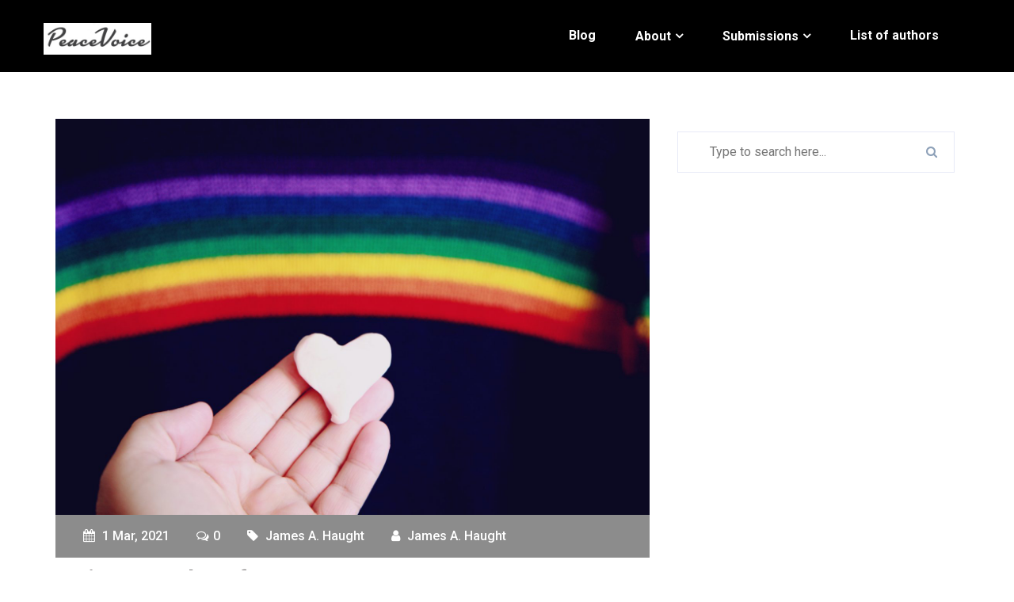

--- FILE ---
content_type: text/html; charset=UTF-8
request_url: http://www.peacevoice.info/2021/03/01/nine-decades-of-progress/
body_size: 18552
content:

<!DOCTYPE html>
<html lang="en-US">

<head>
	<meta charset="UTF-8" />
	<meta http-equiv="X-UA-Compatible" content="IE=edge">
    <meta name="viewport" content="width=device-width, initial-scale=1">
		<!--Shortcut icon-->
			<link rel="shortcut icon" href="http://www.peacevoice.info/wp-content/uploads/2016/02/favicon1.png" />
		<link rel="pingback" href="http://www.peacevoice.info/xmlrpc.php">
	<title>Nine Decades of Progress &#8211; PEACEVOICE</title>
                        <script>
                            /* You can add more configuration options to webfontloader by previously defining the WebFontConfig with your options */
                            if ( typeof WebFontConfig === "undefined" ) {
                                WebFontConfig = new Object();
                            }
                            WebFontConfig['google'] = {families: ['Roboto:100,300,400,500,700,900,100italic,300italic,400italic,500italic,700italic,900italic']};

                            (function() {
                                var wf = document.createElement( 'script' );
                                wf.src = 'https://ajax.googleapis.com/ajax/libs/webfont/1.5.3/webfont.js';
                                wf.type = 'text/javascript';
                                wf.async = 'true';
                                var s = document.getElementsByTagName( 'script' )[0];
                                s.parentNode.insertBefore( wf, s );
                            })();
                        </script>
                        <meta name='robots' content='max-image-preview:large' />
<link rel='dns-prefetch' href='//www.peacevoice.info' />
<link rel="alternate" type="application/rss+xml" title="PEACEVOICE &raquo; Feed" href="http://www.peacevoice.info/feed/" />
<link rel="alternate" type="application/rss+xml" title="PEACEVOICE &raquo; Comments Feed" href="http://www.peacevoice.info/comments/feed/" />
<link rel="alternate" title="oEmbed (JSON)" type="application/json+oembed" href="http://www.peacevoice.info/wp-json/oembed/1.0/embed?url=http%3A%2F%2Fwww.peacevoice.info%2F2021%2F03%2F01%2Fnine-decades-of-progress%2F" />
<link rel="alternate" title="oEmbed (XML)" type="text/xml+oembed" href="http://www.peacevoice.info/wp-json/oembed/1.0/embed?url=http%3A%2F%2Fwww.peacevoice.info%2F2021%2F03%2F01%2Fnine-decades-of-progress%2F&#038;format=xml" />
<style id='wp-img-auto-sizes-contain-inline-css' type='text/css'>
img:is([sizes=auto i],[sizes^="auto," i]){contain-intrinsic-size:3000px 1500px}
/*# sourceURL=wp-img-auto-sizes-contain-inline-css */
</style>
<style id='wp-emoji-styles-inline-css' type='text/css'>

	img.wp-smiley, img.emoji {
		display: inline !important;
		border: none !important;
		box-shadow: none !important;
		height: 1em !important;
		width: 1em !important;
		margin: 0 0.07em !important;
		vertical-align: -0.1em !important;
		background: none !important;
		padding: 0 !important;
	}
/*# sourceURL=wp-emoji-styles-inline-css */
</style>
<style id='wp-block-library-inline-css' type='text/css'>
:root{--wp-block-synced-color:#7a00df;--wp-block-synced-color--rgb:122,0,223;--wp-bound-block-color:var(--wp-block-synced-color);--wp-editor-canvas-background:#ddd;--wp-admin-theme-color:#007cba;--wp-admin-theme-color--rgb:0,124,186;--wp-admin-theme-color-darker-10:#006ba1;--wp-admin-theme-color-darker-10--rgb:0,107,160.5;--wp-admin-theme-color-darker-20:#005a87;--wp-admin-theme-color-darker-20--rgb:0,90,135;--wp-admin-border-width-focus:2px}@media (min-resolution:192dpi){:root{--wp-admin-border-width-focus:1.5px}}.wp-element-button{cursor:pointer}:root .has-very-light-gray-background-color{background-color:#eee}:root .has-very-dark-gray-background-color{background-color:#313131}:root .has-very-light-gray-color{color:#eee}:root .has-very-dark-gray-color{color:#313131}:root .has-vivid-green-cyan-to-vivid-cyan-blue-gradient-background{background:linear-gradient(135deg,#00d084,#0693e3)}:root .has-purple-crush-gradient-background{background:linear-gradient(135deg,#34e2e4,#4721fb 50%,#ab1dfe)}:root .has-hazy-dawn-gradient-background{background:linear-gradient(135deg,#faaca8,#dad0ec)}:root .has-subdued-olive-gradient-background{background:linear-gradient(135deg,#fafae1,#67a671)}:root .has-atomic-cream-gradient-background{background:linear-gradient(135deg,#fdd79a,#004a59)}:root .has-nightshade-gradient-background{background:linear-gradient(135deg,#330968,#31cdcf)}:root .has-midnight-gradient-background{background:linear-gradient(135deg,#020381,#2874fc)}:root{--wp--preset--font-size--normal:16px;--wp--preset--font-size--huge:42px}.has-regular-font-size{font-size:1em}.has-larger-font-size{font-size:2.625em}.has-normal-font-size{font-size:var(--wp--preset--font-size--normal)}.has-huge-font-size{font-size:var(--wp--preset--font-size--huge)}.has-text-align-center{text-align:center}.has-text-align-left{text-align:left}.has-text-align-right{text-align:right}.has-fit-text{white-space:nowrap!important}#end-resizable-editor-section{display:none}.aligncenter{clear:both}.items-justified-left{justify-content:flex-start}.items-justified-center{justify-content:center}.items-justified-right{justify-content:flex-end}.items-justified-space-between{justify-content:space-between}.screen-reader-text{border:0;clip-path:inset(50%);height:1px;margin:-1px;overflow:hidden;padding:0;position:absolute;width:1px;word-wrap:normal!important}.screen-reader-text:focus{background-color:#ddd;clip-path:none;color:#444;display:block;font-size:1em;height:auto;left:5px;line-height:normal;padding:15px 23px 14px;text-decoration:none;top:5px;width:auto;z-index:100000}html :where(.has-border-color){border-style:solid}html :where([style*=border-top-color]){border-top-style:solid}html :where([style*=border-right-color]){border-right-style:solid}html :where([style*=border-bottom-color]){border-bottom-style:solid}html :where([style*=border-left-color]){border-left-style:solid}html :where([style*=border-width]){border-style:solid}html :where([style*=border-top-width]){border-top-style:solid}html :where([style*=border-right-width]){border-right-style:solid}html :where([style*=border-bottom-width]){border-bottom-style:solid}html :where([style*=border-left-width]){border-left-style:solid}html :where(img[class*=wp-image-]){height:auto;max-width:100%}:where(figure){margin:0 0 1em}html :where(.is-position-sticky){--wp-admin--admin-bar--position-offset:var(--wp-admin--admin-bar--height,0px)}@media screen and (max-width:600px){html :where(.is-position-sticky){--wp-admin--admin-bar--position-offset:0px}}

/*# sourceURL=wp-block-library-inline-css */
</style><style id='wp-block-image-inline-css' type='text/css'>
.wp-block-image>a,.wp-block-image>figure>a{display:inline-block}.wp-block-image img{box-sizing:border-box;height:auto;max-width:100%;vertical-align:bottom}@media not (prefers-reduced-motion){.wp-block-image img.hide{visibility:hidden}.wp-block-image img.show{animation:show-content-image .4s}}.wp-block-image[style*=border-radius] img,.wp-block-image[style*=border-radius]>a{border-radius:inherit}.wp-block-image.has-custom-border img{box-sizing:border-box}.wp-block-image.aligncenter{text-align:center}.wp-block-image.alignfull>a,.wp-block-image.alignwide>a{width:100%}.wp-block-image.alignfull img,.wp-block-image.alignwide img{height:auto;width:100%}.wp-block-image .aligncenter,.wp-block-image .alignleft,.wp-block-image .alignright,.wp-block-image.aligncenter,.wp-block-image.alignleft,.wp-block-image.alignright{display:table}.wp-block-image .aligncenter>figcaption,.wp-block-image .alignleft>figcaption,.wp-block-image .alignright>figcaption,.wp-block-image.aligncenter>figcaption,.wp-block-image.alignleft>figcaption,.wp-block-image.alignright>figcaption{caption-side:bottom;display:table-caption}.wp-block-image .alignleft{float:left;margin:.5em 1em .5em 0}.wp-block-image .alignright{float:right;margin:.5em 0 .5em 1em}.wp-block-image .aligncenter{margin-left:auto;margin-right:auto}.wp-block-image :where(figcaption){margin-bottom:1em;margin-top:.5em}.wp-block-image.is-style-circle-mask img{border-radius:9999px}@supports ((-webkit-mask-image:none) or (mask-image:none)) or (-webkit-mask-image:none){.wp-block-image.is-style-circle-mask img{border-radius:0;-webkit-mask-image:url('data:image/svg+xml;utf8,<svg viewBox="0 0 100 100" xmlns="http://www.w3.org/2000/svg"><circle cx="50" cy="50" r="50"/></svg>');mask-image:url('data:image/svg+xml;utf8,<svg viewBox="0 0 100 100" xmlns="http://www.w3.org/2000/svg"><circle cx="50" cy="50" r="50"/></svg>');mask-mode:alpha;-webkit-mask-position:center;mask-position:center;-webkit-mask-repeat:no-repeat;mask-repeat:no-repeat;-webkit-mask-size:contain;mask-size:contain}}:root :where(.wp-block-image.is-style-rounded img,.wp-block-image .is-style-rounded img){border-radius:9999px}.wp-block-image figure{margin:0}.wp-lightbox-container{display:flex;flex-direction:column;position:relative}.wp-lightbox-container img{cursor:zoom-in}.wp-lightbox-container img:hover+button{opacity:1}.wp-lightbox-container button{align-items:center;backdrop-filter:blur(16px) saturate(180%);background-color:#5a5a5a40;border:none;border-radius:4px;cursor:zoom-in;display:flex;height:20px;justify-content:center;opacity:0;padding:0;position:absolute;right:16px;text-align:center;top:16px;width:20px;z-index:100}@media not (prefers-reduced-motion){.wp-lightbox-container button{transition:opacity .2s ease}}.wp-lightbox-container button:focus-visible{outline:3px auto #5a5a5a40;outline:3px auto -webkit-focus-ring-color;outline-offset:3px}.wp-lightbox-container button:hover{cursor:pointer;opacity:1}.wp-lightbox-container button:focus{opacity:1}.wp-lightbox-container button:focus,.wp-lightbox-container button:hover,.wp-lightbox-container button:not(:hover):not(:active):not(.has-background){background-color:#5a5a5a40;border:none}.wp-lightbox-overlay{box-sizing:border-box;cursor:zoom-out;height:100vh;left:0;overflow:hidden;position:fixed;top:0;visibility:hidden;width:100%;z-index:100000}.wp-lightbox-overlay .close-button{align-items:center;cursor:pointer;display:flex;justify-content:center;min-height:40px;min-width:40px;padding:0;position:absolute;right:calc(env(safe-area-inset-right) + 16px);top:calc(env(safe-area-inset-top) + 16px);z-index:5000000}.wp-lightbox-overlay .close-button:focus,.wp-lightbox-overlay .close-button:hover,.wp-lightbox-overlay .close-button:not(:hover):not(:active):not(.has-background){background:none;border:none}.wp-lightbox-overlay .lightbox-image-container{height:var(--wp--lightbox-container-height);left:50%;overflow:hidden;position:absolute;top:50%;transform:translate(-50%,-50%);transform-origin:top left;width:var(--wp--lightbox-container-width);z-index:9999999999}.wp-lightbox-overlay .wp-block-image{align-items:center;box-sizing:border-box;display:flex;height:100%;justify-content:center;margin:0;position:relative;transform-origin:0 0;width:100%;z-index:3000000}.wp-lightbox-overlay .wp-block-image img{height:var(--wp--lightbox-image-height);min-height:var(--wp--lightbox-image-height);min-width:var(--wp--lightbox-image-width);width:var(--wp--lightbox-image-width)}.wp-lightbox-overlay .wp-block-image figcaption{display:none}.wp-lightbox-overlay button{background:none;border:none}.wp-lightbox-overlay .scrim{background-color:#fff;height:100%;opacity:.9;position:absolute;width:100%;z-index:2000000}.wp-lightbox-overlay.active{visibility:visible}@media not (prefers-reduced-motion){.wp-lightbox-overlay.active{animation:turn-on-visibility .25s both}.wp-lightbox-overlay.active img{animation:turn-on-visibility .35s both}.wp-lightbox-overlay.show-closing-animation:not(.active){animation:turn-off-visibility .35s both}.wp-lightbox-overlay.show-closing-animation:not(.active) img{animation:turn-off-visibility .25s both}.wp-lightbox-overlay.zoom.active{animation:none;opacity:1;visibility:visible}.wp-lightbox-overlay.zoom.active .lightbox-image-container{animation:lightbox-zoom-in .4s}.wp-lightbox-overlay.zoom.active .lightbox-image-container img{animation:none}.wp-lightbox-overlay.zoom.active .scrim{animation:turn-on-visibility .4s forwards}.wp-lightbox-overlay.zoom.show-closing-animation:not(.active){animation:none}.wp-lightbox-overlay.zoom.show-closing-animation:not(.active) .lightbox-image-container{animation:lightbox-zoom-out .4s}.wp-lightbox-overlay.zoom.show-closing-animation:not(.active) .lightbox-image-container img{animation:none}.wp-lightbox-overlay.zoom.show-closing-animation:not(.active) .scrim{animation:turn-off-visibility .4s forwards}}@keyframes show-content-image{0%{visibility:hidden}99%{visibility:hidden}to{visibility:visible}}@keyframes turn-on-visibility{0%{opacity:0}to{opacity:1}}@keyframes turn-off-visibility{0%{opacity:1;visibility:visible}99%{opacity:0;visibility:visible}to{opacity:0;visibility:hidden}}@keyframes lightbox-zoom-in{0%{transform:translate(calc((-100vw + var(--wp--lightbox-scrollbar-width))/2 + var(--wp--lightbox-initial-left-position)),calc(-50vh + var(--wp--lightbox-initial-top-position))) scale(var(--wp--lightbox-scale))}to{transform:translate(-50%,-50%) scale(1)}}@keyframes lightbox-zoom-out{0%{transform:translate(-50%,-50%) scale(1);visibility:visible}99%{visibility:visible}to{transform:translate(calc((-100vw + var(--wp--lightbox-scrollbar-width))/2 + var(--wp--lightbox-initial-left-position)),calc(-50vh + var(--wp--lightbox-initial-top-position))) scale(var(--wp--lightbox-scale));visibility:hidden}}
/*# sourceURL=http://www.peacevoice.info/wp-includes/blocks/image/style.min.css */
</style>
<style id='wp-block-paragraph-inline-css' type='text/css'>
.is-small-text{font-size:.875em}.is-regular-text{font-size:1em}.is-large-text{font-size:2.25em}.is-larger-text{font-size:3em}.has-drop-cap:not(:focus):first-letter{float:left;font-size:8.4em;font-style:normal;font-weight:100;line-height:.68;margin:.05em .1em 0 0;text-transform:uppercase}body.rtl .has-drop-cap:not(:focus):first-letter{float:none;margin-left:.1em}p.has-drop-cap.has-background{overflow:hidden}:root :where(p.has-background){padding:1.25em 2.375em}:where(p.has-text-color:not(.has-link-color)) a{color:inherit}p.has-text-align-left[style*="writing-mode:vertical-lr"],p.has-text-align-right[style*="writing-mode:vertical-rl"]{rotate:180deg}
/*# sourceURL=http://www.peacevoice.info/wp-includes/blocks/paragraph/style.min.css */
</style>
<style id='global-styles-inline-css' type='text/css'>
:root{--wp--preset--aspect-ratio--square: 1;--wp--preset--aspect-ratio--4-3: 4/3;--wp--preset--aspect-ratio--3-4: 3/4;--wp--preset--aspect-ratio--3-2: 3/2;--wp--preset--aspect-ratio--2-3: 2/3;--wp--preset--aspect-ratio--16-9: 16/9;--wp--preset--aspect-ratio--9-16: 9/16;--wp--preset--color--black: #000000;--wp--preset--color--cyan-bluish-gray: #abb8c3;--wp--preset--color--white: #ffffff;--wp--preset--color--pale-pink: #f78da7;--wp--preset--color--vivid-red: #cf2e2e;--wp--preset--color--luminous-vivid-orange: #ff6900;--wp--preset--color--luminous-vivid-amber: #fcb900;--wp--preset--color--light-green-cyan: #7bdcb5;--wp--preset--color--vivid-green-cyan: #00d084;--wp--preset--color--pale-cyan-blue: #8ed1fc;--wp--preset--color--vivid-cyan-blue: #0693e3;--wp--preset--color--vivid-purple: #9b51e0;--wp--preset--gradient--vivid-cyan-blue-to-vivid-purple: linear-gradient(135deg,rgb(6,147,227) 0%,rgb(155,81,224) 100%);--wp--preset--gradient--light-green-cyan-to-vivid-green-cyan: linear-gradient(135deg,rgb(122,220,180) 0%,rgb(0,208,130) 100%);--wp--preset--gradient--luminous-vivid-amber-to-luminous-vivid-orange: linear-gradient(135deg,rgb(252,185,0) 0%,rgb(255,105,0) 100%);--wp--preset--gradient--luminous-vivid-orange-to-vivid-red: linear-gradient(135deg,rgb(255,105,0) 0%,rgb(207,46,46) 100%);--wp--preset--gradient--very-light-gray-to-cyan-bluish-gray: linear-gradient(135deg,rgb(238,238,238) 0%,rgb(169,184,195) 100%);--wp--preset--gradient--cool-to-warm-spectrum: linear-gradient(135deg,rgb(74,234,220) 0%,rgb(151,120,209) 20%,rgb(207,42,186) 40%,rgb(238,44,130) 60%,rgb(251,105,98) 80%,rgb(254,248,76) 100%);--wp--preset--gradient--blush-light-purple: linear-gradient(135deg,rgb(255,206,236) 0%,rgb(152,150,240) 100%);--wp--preset--gradient--blush-bordeaux: linear-gradient(135deg,rgb(254,205,165) 0%,rgb(254,45,45) 50%,rgb(107,0,62) 100%);--wp--preset--gradient--luminous-dusk: linear-gradient(135deg,rgb(255,203,112) 0%,rgb(199,81,192) 50%,rgb(65,88,208) 100%);--wp--preset--gradient--pale-ocean: linear-gradient(135deg,rgb(255,245,203) 0%,rgb(182,227,212) 50%,rgb(51,167,181) 100%);--wp--preset--gradient--electric-grass: linear-gradient(135deg,rgb(202,248,128) 0%,rgb(113,206,126) 100%);--wp--preset--gradient--midnight: linear-gradient(135deg,rgb(2,3,129) 0%,rgb(40,116,252) 100%);--wp--preset--font-size--small: 13px;--wp--preset--font-size--medium: 20px;--wp--preset--font-size--large: 36px;--wp--preset--font-size--x-large: 42px;--wp--preset--spacing--20: 0.44rem;--wp--preset--spacing--30: 0.67rem;--wp--preset--spacing--40: 1rem;--wp--preset--spacing--50: 1.5rem;--wp--preset--spacing--60: 2.25rem;--wp--preset--spacing--70: 3.38rem;--wp--preset--spacing--80: 5.06rem;--wp--preset--shadow--natural: 6px 6px 9px rgba(0, 0, 0, 0.2);--wp--preset--shadow--deep: 12px 12px 50px rgba(0, 0, 0, 0.4);--wp--preset--shadow--sharp: 6px 6px 0px rgba(0, 0, 0, 0.2);--wp--preset--shadow--outlined: 6px 6px 0px -3px rgb(255, 255, 255), 6px 6px rgb(0, 0, 0);--wp--preset--shadow--crisp: 6px 6px 0px rgb(0, 0, 0);}:where(.is-layout-flex){gap: 0.5em;}:where(.is-layout-grid){gap: 0.5em;}body .is-layout-flex{display: flex;}.is-layout-flex{flex-wrap: wrap;align-items: center;}.is-layout-flex > :is(*, div){margin: 0;}body .is-layout-grid{display: grid;}.is-layout-grid > :is(*, div){margin: 0;}:where(.wp-block-columns.is-layout-flex){gap: 2em;}:where(.wp-block-columns.is-layout-grid){gap: 2em;}:where(.wp-block-post-template.is-layout-flex){gap: 1.25em;}:where(.wp-block-post-template.is-layout-grid){gap: 1.25em;}.has-black-color{color: var(--wp--preset--color--black) !important;}.has-cyan-bluish-gray-color{color: var(--wp--preset--color--cyan-bluish-gray) !important;}.has-white-color{color: var(--wp--preset--color--white) !important;}.has-pale-pink-color{color: var(--wp--preset--color--pale-pink) !important;}.has-vivid-red-color{color: var(--wp--preset--color--vivid-red) !important;}.has-luminous-vivid-orange-color{color: var(--wp--preset--color--luminous-vivid-orange) !important;}.has-luminous-vivid-amber-color{color: var(--wp--preset--color--luminous-vivid-amber) !important;}.has-light-green-cyan-color{color: var(--wp--preset--color--light-green-cyan) !important;}.has-vivid-green-cyan-color{color: var(--wp--preset--color--vivid-green-cyan) !important;}.has-pale-cyan-blue-color{color: var(--wp--preset--color--pale-cyan-blue) !important;}.has-vivid-cyan-blue-color{color: var(--wp--preset--color--vivid-cyan-blue) !important;}.has-vivid-purple-color{color: var(--wp--preset--color--vivid-purple) !important;}.has-black-background-color{background-color: var(--wp--preset--color--black) !important;}.has-cyan-bluish-gray-background-color{background-color: var(--wp--preset--color--cyan-bluish-gray) !important;}.has-white-background-color{background-color: var(--wp--preset--color--white) !important;}.has-pale-pink-background-color{background-color: var(--wp--preset--color--pale-pink) !important;}.has-vivid-red-background-color{background-color: var(--wp--preset--color--vivid-red) !important;}.has-luminous-vivid-orange-background-color{background-color: var(--wp--preset--color--luminous-vivid-orange) !important;}.has-luminous-vivid-amber-background-color{background-color: var(--wp--preset--color--luminous-vivid-amber) !important;}.has-light-green-cyan-background-color{background-color: var(--wp--preset--color--light-green-cyan) !important;}.has-vivid-green-cyan-background-color{background-color: var(--wp--preset--color--vivid-green-cyan) !important;}.has-pale-cyan-blue-background-color{background-color: var(--wp--preset--color--pale-cyan-blue) !important;}.has-vivid-cyan-blue-background-color{background-color: var(--wp--preset--color--vivid-cyan-blue) !important;}.has-vivid-purple-background-color{background-color: var(--wp--preset--color--vivid-purple) !important;}.has-black-border-color{border-color: var(--wp--preset--color--black) !important;}.has-cyan-bluish-gray-border-color{border-color: var(--wp--preset--color--cyan-bluish-gray) !important;}.has-white-border-color{border-color: var(--wp--preset--color--white) !important;}.has-pale-pink-border-color{border-color: var(--wp--preset--color--pale-pink) !important;}.has-vivid-red-border-color{border-color: var(--wp--preset--color--vivid-red) !important;}.has-luminous-vivid-orange-border-color{border-color: var(--wp--preset--color--luminous-vivid-orange) !important;}.has-luminous-vivid-amber-border-color{border-color: var(--wp--preset--color--luminous-vivid-amber) !important;}.has-light-green-cyan-border-color{border-color: var(--wp--preset--color--light-green-cyan) !important;}.has-vivid-green-cyan-border-color{border-color: var(--wp--preset--color--vivid-green-cyan) !important;}.has-pale-cyan-blue-border-color{border-color: var(--wp--preset--color--pale-cyan-blue) !important;}.has-vivid-cyan-blue-border-color{border-color: var(--wp--preset--color--vivid-cyan-blue) !important;}.has-vivid-purple-border-color{border-color: var(--wp--preset--color--vivid-purple) !important;}.has-vivid-cyan-blue-to-vivid-purple-gradient-background{background: var(--wp--preset--gradient--vivid-cyan-blue-to-vivid-purple) !important;}.has-light-green-cyan-to-vivid-green-cyan-gradient-background{background: var(--wp--preset--gradient--light-green-cyan-to-vivid-green-cyan) !important;}.has-luminous-vivid-amber-to-luminous-vivid-orange-gradient-background{background: var(--wp--preset--gradient--luminous-vivid-amber-to-luminous-vivid-orange) !important;}.has-luminous-vivid-orange-to-vivid-red-gradient-background{background: var(--wp--preset--gradient--luminous-vivid-orange-to-vivid-red) !important;}.has-very-light-gray-to-cyan-bluish-gray-gradient-background{background: var(--wp--preset--gradient--very-light-gray-to-cyan-bluish-gray) !important;}.has-cool-to-warm-spectrum-gradient-background{background: var(--wp--preset--gradient--cool-to-warm-spectrum) !important;}.has-blush-light-purple-gradient-background{background: var(--wp--preset--gradient--blush-light-purple) !important;}.has-blush-bordeaux-gradient-background{background: var(--wp--preset--gradient--blush-bordeaux) !important;}.has-luminous-dusk-gradient-background{background: var(--wp--preset--gradient--luminous-dusk) !important;}.has-pale-ocean-gradient-background{background: var(--wp--preset--gradient--pale-ocean) !important;}.has-electric-grass-gradient-background{background: var(--wp--preset--gradient--electric-grass) !important;}.has-midnight-gradient-background{background: var(--wp--preset--gradient--midnight) !important;}.has-small-font-size{font-size: var(--wp--preset--font-size--small) !important;}.has-medium-font-size{font-size: var(--wp--preset--font-size--medium) !important;}.has-large-font-size{font-size: var(--wp--preset--font-size--large) !important;}.has-x-large-font-size{font-size: var(--wp--preset--font-size--x-large) !important;}
/*# sourceURL=global-styles-inline-css */
</style>

<style id='classic-theme-styles-inline-css' type='text/css'>
/*! This file is auto-generated */
.wp-block-button__link{color:#fff;background-color:#32373c;border-radius:9999px;box-shadow:none;text-decoration:none;padding:calc(.667em + 2px) calc(1.333em + 2px);font-size:1.125em}.wp-block-file__button{background:#32373c;color:#fff;text-decoration:none}
/*# sourceURL=/wp-includes/css/classic-themes.min.css */
</style>
<link rel='stylesheet' id='wpshopmart_theme_bootstrap-css-css' href='http://www.peacevoice.info/wp-content/themes/bizstart-pro/assets/css/bootstrap.min.css?ver=6.9' type='text/css' media='all' />
<link rel='stylesheet' id='wpshopmart_theme_bootsnav-css' href='http://www.peacevoice.info/wp-content/themes/bizstart-pro/assets/css/bootsnav.css?ver=6.9' type='text/css' media='all' />
<link rel='stylesheet' id='wpshopmart_theme_font-awesome-mincss-css' href='http://www.peacevoice.info/wp-content/themes/bizstart-pro/assets/css/font-awesome.min.css?ver=6.9' type='text/css' media='all' />
<link rel='stylesheet' id='wpshopmart_theme_flaticon-css' href='http://www.peacevoice.info/wp-content/themes/bizstart-pro/assets/css/flaticon.css?ver=6.9' type='text/css' media='all' />
<link rel='stylesheet' id='wpshopmart_theme_owl-default-owl-css' href='http://www.peacevoice.info/wp-content/themes/bizstart-pro/assets/css/owl.carousel.css?ver=6.9' type='text/css' media='all' />
<link rel='stylesheet' id='wpshopmart_theme_owl_theme-css' href='http://www.peacevoice.info/wp-content/themes/bizstart-pro/assets/css/owl.theme.default.css?ver=6.9' type='text/css' media='all' />
<link rel='stylesheet' id='wpshopmart_theme_animate-css' href='http://www.peacevoice.info/wp-content/themes/bizstart-pro/assets/css/animate.css?ver=6.9' type='text/css' media='all' />
<link rel='stylesheet' id='wpshopmart_theme_lightbox-css' href='http://www.peacevoice.info/wp-content/themes/bizstart-pro/assets/css/lightbox.min.css?ver=6.9' type='text/css' media='all' />
<link rel='stylesheet' id='wpshopmart_theme_space-css' href='http://www.peacevoice.info/wp-content/themes/bizstart-pro/assets/css/space.css?ver=6.9' type='text/css' media='all' />
<link rel='stylesheet' id='wpshopmart_theme_header-css' href='http://www.peacevoice.info/wp-content/themes/bizstart-pro/assets/css/header.css?ver=6.9' type='text/css' media='all' />
<link rel='stylesheet' id='wpshopmart_theme_style-css-css' href='http://www.peacevoice.info/wp-content/themes/bizstart-pro/style.css?ver=6.9' type='text/css' media='all' />
<link rel='stylesheet' id='wpshopmart_theme_owl_responsive-css' href='http://www.peacevoice.info/wp-content/themes/bizstart-pro/assets/css/responsive.css?ver=6.9' type='text/css' media='all' />
<link rel='stylesheet' id='wpshopmart_theme-blue-color-css' href='http://www.peacevoice.info/wp-content/themes/bizstart-pro/assets/css/blue-color.css?ver=6.9' type='text/css' media='all' />
<link rel='stylesheet' id='wpshopmart_theme_lity_min-css' href='http://www.peacevoice.info/wp-content/themes/bizstart-pro/assets/css/lity.min.css?ver=6.9' type='text/css' media='all' />
<link rel='stylesheet' id='wpshopmart_theme_style-jssocials-css' href='http://www.peacevoice.info/wp-content/themes/bizstart-pro/assets/css/social/jssocials.css?ver=6.9' type='text/css' media='all' />
<link rel='stylesheet' id='wpshopmart_theme_style-jssocials-theme-flat-css' href='http://www.peacevoice.info/wp-content/themes/bizstart-pro/assets/css/social/jssocials-theme-flat.css?ver=6.9' type='text/css' media='all' />
<link rel='stylesheet' id='wpshopmart_theme_style-customs-css' href='http://www.peacevoice.info/wp-content/themes/bizstart-pro/assets/css/theme-customs.css?ver=6.9' type='text/css' media='all' />
<link rel='stylesheet' id='wpshopmart-style-customs-css' href='http://www.peacevoice.info/wp-content/themes/bizstart-pro/assets/css/custom.css?ver=6.9' type='text/css' media='all' />
<script type="text/javascript" src="http://www.peacevoice.info/wp-includes/js/jquery/jquery.min.js?ver=3.7.1" id="jquery-core-js"></script>
<script type="text/javascript" src="http://www.peacevoice.info/wp-includes/js/jquery/jquery-migrate.min.js?ver=3.4.1" id="jquery-migrate-js"></script>
<link rel="https://api.w.org/" href="http://www.peacevoice.info/wp-json/" /><link rel="alternate" title="JSON" type="application/json" href="http://www.peacevoice.info/wp-json/wp/v2/posts/16414" /><link rel="EditURI" type="application/rsd+xml" title="RSD" href="http://www.peacevoice.info/xmlrpc.php?rsd" />
<meta name="generator" content="WordPress 6.9" />
<link rel="canonical" href="http://www.peacevoice.info/2021/03/01/nine-decades-of-progress/" />
<link rel='shortlink' href='http://www.peacevoice.info/?p=16414' />
<style type="text/css">a{color:#8c8c8c;}a:hover,.count{color:#8c8c8c;}.service-icon{color:#8c8c8c;}.service-title::before{border-top:1px solid #8c8c8c;border-bottom:1px solid #8c8c8c;}.service-title::after{background:#8c8c8c;}.services-block:hover .service-title::after{background:#8c8c8c;}.text-blue{color:#8c8c8c;}.slide-content .download:after{background:#8c8c8c;}.slide-content:hover{color:#8c8c8c;}.user-comment ul .children{background-color:#8c8c8c;}.user-comment > ul{background-color:#8c8c8cd6;}.bg-blue{background-color:#8c8c8c;}.bg-dull-blue{background-color:#579dfd;}#myBtn{background-color:#8c8c8c;;}.slider_content_table_cell .download:after{background:#8c8c8c;;}.slider_area .owl-theme .owl-prev:hover,.slider_area .owl-theme .owl-next:hover{background:#8c8c8c;;border:1px solid #8c8c8c;;}.slider_area .owl-theme .owl-dots .owl-dot.active span,.slider_area .owl-theme .owl-dots .owl-dot:hover span{background:#8c8c8c;;}.abt-icon .flat{color:#8c8c8c;;}.about .btn-custom{color:#8c8c8c;;border-color:#8c8c8c;;}.about .btn-custom:after,.wpsm_theme_accordion .panel-title > a{background:#8c8c8c;}.service::before{background:#8c8c8c;}.portfolio .project-nav ul li.active,.portfolio .project-nav ul li:hover{color:#8c8c8c;border-bottom-color:#8c8c8c;}.portfolio .project-hover .icon-box:hover{background:#8c8c8c;border-color:#8c8c8c;}.team-hover i:hover{color:#8c8c8c;}.client-social i:hover{color:#8c8c8c;}.client-slider.owl-theme .owl-dots .owl-dot.active span,.client-slider.owl-theme .owl-dots .owl-dot:hover span{background:#8c8c8c;}.post-wrap .recent-img span{background-color:#8c8c8c;}.post-info .btn-custom{background:#8c8c8c;}.post-info .btn-custom:hover{color:#8c8c8c;}.post-image .chat{background:#8c8c8c;}.deal-slider.owl-theme .owl-dots .owl-dot.active span,.deal-slider.owl-theme .owl-dots .owl-dot:hover span{background:#8c8c8c;}.join{background-color:#8c8c8c;}.input-group-btn .btn-custom:after{background:#8c8c8c;}.foot-top .foot-icon a:hover i{background:#8c8c8c;}.news-post .content a:hover{color:#8c8c8c;}.footer .footer-bottom a:hover{color:#8c8c8c;}.page404 .btn-custom:hover{background-color:#8c8c8c;border-color:#8c8c8c;}.pricing-table.active{border-color:#8c8c8c;}.price-header .price-amt{color:#8c8c8c;}.pricing-table.active .signup-btn,.pricing-table .signup-btn:hover{background-color:#8c8c8c;}.cd-timeline-content .cd-date{background-color:#8c8c8c;}.cd-timeline-content h2{color:#8c8c8c;}.member-details .team-inner .team-info .team-socials a{color:#8c8c8c;}.member-biodata .biodata-icon{color:#8c8c8c;}.our-service .service-inner h3{color:#8c8c8c;}.our-service .service-inner span{color:#8c8c8c;}.port-share .port-socials li:hover{background-color:#8c8c8c;border-color:#8c8c8c;}.portfolio-pagination li a.active,.portfolio-pagination li a:hover{background:#8c8c8c;border-color:#8c8c8c;}.widget .widget-title{background-color:#8c8c8c;}.widget .widget-title:before{border-color:#8c8c8c;}.widget .widget-title:after{border-top-color:#8c8c8c;}.widget-img:after{border-color:#8c8c8c;}.widget .widget-name:before{background:#8c8c8c;}.widget-icons a:hover{background:#8c8c8c;border-color:#8c8c8c;}.widget .form-control{border-color:#8c8c8c;}.widget .btn-submit:hover{background:#8c8c8c;}.widget ul li > a:hover{color:#8c8c8c;}.tags a{border-color:#8c8c8c;color:#8c8c8c;}.tags a:hover{background:#8c8c8c;color:#fff;}.contact-us .contact-form .form-control:focus,.contact-us .contact-form .form-control:hover{border-color:#8c8c8c;}.contact-form .btn-submit{background:#8c8c8c;}.contact-detail{background:#8c8c8c;}.blog-tags ul li a:hover,.mini-social li a:hover{background-color:#8c8c8c;border-color:#8c8c8c;}.meta{background-color:#8c8c8c;}.post-detail h2 a:hover{color:#8c8c8c;}.user-img:after{border-color:#8c8c8c;}.user-comment h3{color:#8c8c8c;}.user-comment ul li li{background-color:#8c8c8c;}.comment-box h4{color:#8c8c8c;}.comment-box .form-control:focus{border-color:#8c8c8c;}.comment-box .btn-submit{background:#8c8c8c;}.user-comment .comment-box .form-control{border:1px solid #8c8c8c;}nav.navbar .search i:hover{color:#8c8c8c;}nav.navbar .search-form input{background-color:#8c8c8c;}.search-form .btn-search{background-color:#8c8c8c;}.foot-top .foot-icon a:hover{background:#8c8c8c;}#searchform input[type="submit"]{background-color:#8c8c8c;}nav.navbar.bootsnav .navbar-toggle{background:none;color:#8c8c8c;}.tagcloud a{border:1px solid #8c8c8c;color:#8c8c8c;}.widget_calendar table caption{background-color:#8c8c8c;}.tagcloud a:hover{background:#8c8c8c;}.user-comment .comment-box h4{color:#8c8c8c;}td a,th{color:#8c8c8c;}.user-comment .comment-box .btn-submit{background:#8c8c8c;}.page-numbers:hover,.page-numbers.current{background-color:#8c8c8c;}.wpsm_theme_accordion .panel-title > a{background:#8c8c8c;}.wpsm_theme_accordion .panel-title > a:hover{background:#8c8c8c;}.portfolio-pagination li a.active,.portfolio-pagination li a:hover,.page-numbers.current{border:1px solid #8c8c8c;}.widget .widget-name{color:#8c8c8c;}.text-posts{color:#8c8c8c;}@media only screen and (min-width:992px){nav.navbar.bootsnav ul.nav>li:hover::before,nav.navbar .active a:hover::before{background:#8c8c8c;}nav.navbar.bootsnav ul.navbar-right li.dropdown ul.dropdown-menu li a{background:#8c8c8c;}}@media(max-width:992px){nav.navbar.bootsnav ul.nav>li>a:hover,nav.navbar.bootsnav ul.navbar-right li.dropdown ul.dropdown-menu li a:hover{color:#8c8c8c;}}.wpcf7-submit{background-color:#8c8c8c;}</style><!-- Custom Styling -->
<style type="text/css">
.slider_item .slide-overlay {background-color: rgba(0, 0, 0, 0.5);}#boxed_layout{margin-top:20px; margin-bottom:20px;}.navbar.sticky_menu{background-color :#000} .navbar{background-color :#000; }body{font-family:Roboto !important; font-weight:400; font-style: ; font-size:16px ; line-height:24px}.nav.navbar.bootsnav ul.nav > li > a, .dropdown-menu li a{font-family:Roboto !important; font-weight:400; font-style: ; font-size:13px ; line-height:30px}h1{font-family:Roboto !important; font-weight:700; font-style: ; font-size:36px ; line-height:40px}h2{font-family:Roboto !important; font-weight:700; font-style: ; font-size:30px ; line-height:33px}h3{font-family:Roboto !important; font-weight:400; font-style: ; font-size:23px ; line-height:27px}h4{font-family:Roboto !important; font-weight:400; font-style: ; font-size:18px ; line-height:22px}h5{font-family:Roboto !important; font-weight:400; font-style: ; font-size:14px ; line-height:16px}h6{font-family:Roboto !important; font-weight:400; font-style: ; font-size:12px ; line-height:14px}body{    background-image: url(http://www.peacevoice.info/wp-content/uploads/2020/10/green-chameleon-s9CC2SKySJM-unsplash.jpg);background-position:center center;background-repeat: no-repeat; background-attachment: fixed;}body{ background-size: cover; -moz-background-size: cover; -webkit-background-size: cover; -o-background-size: cover;}.service { background: url(http://www.peacevoice.info/wp-content/uploads/2020/10/josh-hild-KRBrb8vRdKs-unsplash-scaled.jpg) center center; background-size: cover;  background-attachment: fixed; position: relative; }.our-service { background: url(http://www.peacevoice.info/wp-content/themes/bizstart-pro/assets/images/pages/servicebg.jpg) center center; background-size: cover;  background-attachment: fixed; position: relative; }.client {background: url(http://www.peacevoice.info/wp-content/themes/bizstart-pro/assets/images/pages/client-bg.jpg) center center; background-attachment: fixed;  background-size: cover;position: relative; }.deal { background: url(http://www.peacevoice.info/wp-content/themes/bizstart-pro/assets/images/pages/deal-bg.jpg) center center; background-attachment: fixed; background-size: cover; position: relative; }.page404 { background: url(http://www.peacevoice.info/wp-content/themes/bizstart-pro/assets/images/pages/404-bg.jpg); background-size: cover; background-position: center; background-repeat: no-repeat; position: relative; }.portfolio-wrap::before {opacity:1}.portfolio-wrap1 {position: relative; background: url(http://www.peacevoice.info/wp-content/themes/bizstart-pro/assets/images/pages/portfolio-wrap.jpg) no-repeat center center; background-size: cover; }.slider_item .slider_content { background-color: rgba(0, 0, 0, 0.5) !important; }body{font-family:Roboto !important; font-weight:400; font-style: ; font-size:16px ; line-height:24px}.slider_area .slider-fix-banner, .video-home {background-image: url(http://www.peacevoice.info/wp-content/uploads/2020/10/linkedin-sales-navigator-0QvTyp0gH3A-unsplash.jpg) }#preloader{ background: #fff url(http://www.peacevoice.info/wp-content/themes/bizstart-pro/assets/images/preloader.gif) no-repeat center center;}.service { background: url(http://www.peacevoice.info/wp-content/uploads/2020/10/josh-hild-KRBrb8vRdKs-unsplash-scaled.jpg) center center; background-size: cover;  background-attachment: fixed; position: relative; }.count {background: url(http://www.peacevoice.info/wp-content/themes/bizstart-pro/assets/images/pages/counter-bg.jpg) center center; background-attachment: fixed;  background-size: cover;position: relative; }</style>
<link rel="icon" href="http://www.peacevoice.info/wp-content/uploads/2016/02/favicon1-150x150.png" sizes="32x32" />
<link rel="icon" href="http://www.peacevoice.info/wp-content/uploads/2016/02/favicon1.png" sizes="192x192" />
<link rel="apple-touch-icon" href="http://www.peacevoice.info/wp-content/uploads/2016/02/favicon1.png" />
<meta name="msapplication-TileImage" content="http://www.peacevoice.info/wp-content/uploads/2016/02/favicon1.png" />
		<style type="text/css" id="wp-custom-css">
			a {
	   color: #024059;
}

a:hover {
	color: #FF0000;
	text-decoration: underline;
}

a {
    text-transform: none !important;
}		</style>
			 

</head> 

<body class="wp-singular post-template-default single single-post postid-16414 single-format-standard wp-theme-bizstart-pro">
	<div class="wrap boxed">
				 <!-- ====== scroll to top ====== -->
						<div class="btotop">
					<a id="myBtn" title="Go to top" href="javascript:void(0)">
						<i class="fa fa-chevron-up"></i>
					</a>
				</div>	
						<!-- ====== preloader ====== -->
        <div id="preloader"></div>
		<header>
			<div id="navigation">
							<nav class="navbar animated navbar-default bootsnav menubar bg-transparent">
					<div class="container">
						<div class="row">
							<div class="col-md-3">
								<!-- Start Header Navigation -->
								<div class="navbar-header">
									<button type="button" class="navbar-toggle" data-toggle="collapse" data-target="#navbar-menu">
										<i class="fa fa-bars"></i>
									</button>
									<h1>
									   
																	
																					<a class="navbar-brand" href="http://www.peacevoice.info/">
											<img class="logo" src="http://www.peacevoice.info/wp-content/uploads/2016/02/pv_stickylogo1.jpg" alt="PEACEVOICE" style="height:40px" /></a>
																			</h1>
								</div>
							</div>	
								<!-- End Header Navigation -->
								<!-- Collect the nav links, forms, and other content for toggling -->
							<div class="col-md-9">	
								 <div class="collapse navbar-collapse" id="navbar-menu">
								
									<ul class="nav navbar-nav navbar-right" data-in="fadeInDown" data-out="fadeOutUp"><li itemscope="itemscope" itemtype="https://www.schema.org/SiteNavigationElement" id="menu-item-6210" class="menu-item menu-item-type-custom menu-item-object-custom menu-item-home menu-item-6210 nav-item"><a title="Blog" href="http://www.peacevoice.info/" class="nav-link">Blog</a></li>
<li itemscope="itemscope" itemtype="https://www.schema.org/SiteNavigationElement" id="menu-item-6211" class="menu-item menu-item-type-post_type menu-item-object-page menu-item-has-children dropdown menu-item-6211 nav-item"><a title="About" href="#" data-toggle="dropdown" aria-haspopup="true" aria-expanded="false" class="dropdown-toggle" id="menu-item-dropdown-6211">About</a>
<ul class="dropdown-menu fadeInDown" aria-labelledby="menu-item-dropdown-6211" role="menu">
	<li itemscope="itemscope" itemtype="https://www.schema.org/SiteNavigationElement" id="menu-item-6309" class="menu-item menu-item-type-post_type menu-item-object-page menu-item-6309 nav-item"><a title="Who we are" href="http://www.peacevoice.info/about/who-we-are/" class="dropdown-item">Who we are</a></li>
	<li itemscope="itemscope" itemtype="https://www.schema.org/SiteNavigationElement" id="menu-item-6311" class="menu-item menu-item-type-post_type menu-item-object-page menu-item-6311 nav-item"><a title="What we are looking for" href="http://www.peacevoice.info/about/what-we-are-looking-for/" class="dropdown-item">What we are looking for</a></li>
	<li itemscope="itemscope" itemtype="https://www.schema.org/SiteNavigationElement" id="menu-item-20592" class="menu-item menu-item-type-post_type menu-item-object-page menu-item-20592 nav-item"><a title="Our Advisory Council comprises select specialists in aspects of our work. They help us shape our direction, our protocols, and our plans." href="http://www.peacevoice.info/peacevoice-advisory-council/" class="dropdown-item">Advisory Council</a></li>
	<li itemscope="itemscope" itemtype="https://www.schema.org/SiteNavigationElement" id="menu-item-6310" class="menu-item menu-item-type-post_type menu-item-object-page menu-item-6310 nav-item"><a title="What we do" href="http://www.peacevoice.info/about/what-we-do/" class="dropdown-item">What we do</a></li>
</ul>
</li>
<li itemscope="itemscope" itemtype="https://www.schema.org/SiteNavigationElement" id="menu-item-6212" class="menu-item menu-item-type-post_type menu-item-object-page menu-item-has-children dropdown menu-item-6212 nav-item"><a title="Submissions" href="#" data-toggle="dropdown" aria-haspopup="true" aria-expanded="false" class="dropdown-toggle" id="menu-item-dropdown-6212">Submissions</a>
<ul class="dropdown-menu fadeInDown" aria-labelledby="menu-item-dropdown-6212" role="menu">
	<li itemscope="itemscope" itemtype="https://www.schema.org/SiteNavigationElement" id="menu-item-15517" class="menu-item menu-item-type-post_type menu-item-object-page menu-item-15517 nav-item"><a title="For Editors" href="http://www.peacevoice.info/for-editors/for-editors/" class="dropdown-item">For Editors</a></li>
	<li itemscope="itemscope" itemtype="https://www.schema.org/SiteNavigationElement" id="menu-item-6213" class="menu-item menu-item-type-post_type menu-item-object-page menu-item-6213 nav-item"><a title="For Writers" href="http://www.peacevoice.info/for-editors/for-contributors/" class="dropdown-item">For Writers</a></li>
</ul>
</li>
<li itemscope="itemscope" itemtype="https://www.schema.org/SiteNavigationElement" id="menu-item-16865" class="menu-item menu-item-type-post_type menu-item-object-page menu-item-16865 nav-item"><a title="List of authors" href="http://www.peacevoice.info/our-contributors/laura-finley-2/" class="nav-link">List of authors</a></li>
</ul>          
								</div>
							</div>
						</div>	
						<!-- /.navbar-collapse -->
					</div>
				</nav>
			</div>
		</header>
	
 <section class="blog-details-page-sidebar">
	<div class="space-130"></div>
	<div class="container">
		<div class="row">
			<div class="col-md-8">
				<div class="">
										<div class="recent-img">
						<a href="http://www.peacevoice.info/2021/03/01/nine-decades-of-progress/" class="post_img">
							<img width="2560" height="1707" src="http://www.peacevoice.info/wp-content/uploads/2021/03/sharon-mccutcheon-pFNkfCNss8-unsplash-scaled.jpg" class="img-responsive wp-post-image" alt="" decoding="async" fetchpriority="high" srcset="http://www.peacevoice.info/wp-content/uploads/2021/03/sharon-mccutcheon-pFNkfCNss8-unsplash-scaled.jpg 2560w, http://www.peacevoice.info/wp-content/uploads/2021/03/sharon-mccutcheon-pFNkfCNss8-unsplash-2048x1365.jpg 2048w, http://www.peacevoice.info/wp-content/uploads/2021/03/sharon-mccutcheon-pFNkfCNss8-unsplash-150x100.jpg 150w, http://www.peacevoice.info/wp-content/uploads/2021/03/sharon-mccutcheon-pFNkfCNss8-unsplash-640x427.jpg 640w, http://www.peacevoice.info/wp-content/uploads/2021/03/sharon-mccutcheon-pFNkfCNss8-unsplash-768x512.jpg 768w, http://www.peacevoice.info/wp-content/uploads/2021/03/sharon-mccutcheon-pFNkfCNss8-unsplash-1024x683.jpg 1024w, http://www.peacevoice.info/wp-content/uploads/2021/03/sharon-mccutcheon-pFNkfCNss8-unsplash-1536x1024.jpg 1536w, http://www.peacevoice.info/wp-content/uploads/2021/03/sharon-mccutcheon-pFNkfCNss8-unsplash-535x357.jpg 535w, http://www.peacevoice.info/wp-content/uploads/2021/03/sharon-mccutcheon-pFNkfCNss8-unsplash-600x400.jpg 600w, http://www.peacevoice.info/wp-content/uploads/2021/03/sharon-mccutcheon-pFNkfCNss8-unsplash-300x200.jpg 300w" sizes="(max-width: 2560px) 100vw, 2560px" />						</a>
					</div>
										<ul class="meta">
						<li> 
							<i class="fa fa-calendar"></i> 1 Mar, 2021</li>
						<li>
							<i class="fa fa-comments-o"></i>0</li>
						<li>
							<i class="fa fa-tag"></i> <a href="http://www.peacevoice.info/category/james-a-haught/" rel="category tag">James A. Haught</a>						</li>
						<li>
							<i class="fa fa-user"></i>
															<a href="http://www.peacevoice.info/author/james-a-haught/">
									James A. Haught								</a>
								
						</li>
					</ul>
					
					<div class="post-info">
						<div class="post-detail">
							<h2>
								Nine Decades of Progress 
							</h2>
							 										
<p>Nine Decades of Progress</p>



<p>by James A. Haught</p>



<p>785 words<strong> </strong></p>



<p>Published in: <a rel="noreferrer noopener" href="https://www.laprogressive.com/human-rights-2-2/" target="_blank">LA Progressive</a>, <a rel="noreferrer noopener" href="https://goodmenproject.com/ethics-values/nine-decades-of-progress/" target="_blank">The Good Men Project</a>, <a rel="noreferrer noopener" href="https://www.nhgazette.com/2021/03/12/nine-decades-of-progress/" target="_blank">The New Hampshire Gazette</a>, <a rel="noreferrer noopener" href="https://www.artvoice.com/2021/03/01/a-message-of-hope-from-a-man-whos-seen-nine-decades-of-progress/" target="_blank">Art Voice</a>, <a rel="noreferrer noopener" href="https://www.anchoragepress.com/columnists/nine-decades-of-progress/article_3f38f120-7ab9-11eb-a540-23ae9e91fe28.html" target="_blank">Anchorage Press</a>, <a rel="noreferrer noopener" href="http://www.smirkingchimp.com/thread/james-a-haught/95734/reflecting-at-90-years-old-on-a-lifetime-of-progressive-victories" target="_blank">The Smirking Chimp</a>, <a rel="noreferrer noopener" href="https://www.commondreams.org/views/2021/03/12/reflecting-lifetime-progressive-victories-90-years-old" target="_blank">Common Dreams</a>, <a rel="noreferrer noopener" href="https://www.juancole.com/2021/02/progress-fundamentalism-weakened.html" target="_blank">Juan Cole</a>, <a rel="noreferrer noopener" href="https://thecitizen.com/2021/03/02/a-secular-humanists-view-of-the-past-9-decades/" target="_blank">The Citizen</a>, <a rel="noreferrer noopener" href="https://www.patheos.com/blogs/daylightatheism/2021/02/nine-decades-of-progress/" target="_blank">Daylight Atheism</a>, <a rel="noreferrer noopener" href="https://www.opednews.com/articles/Nine-Decades-of-Progress-by-James-A-Haught-People_Progress_Public_Schools-210223-892.html" target="_blank">OpEd News</a>, <a rel="noreferrer noopener" href="http://www.sierracountyprospect.org/2021/03/01/90-years-of-progress-3-3-21/" target="_blank">Sierra County Prospect</a>, </p>



<p>Dates: February 22,23, March 1,2,3,4,12,13,16,22,2021</p>



<p>I’ll be 90 on my next birthday.&nbsp;&nbsp;My long life is sinking, shrinking, slip-sliding away.&nbsp;&nbsp;My wife is worse: bedfast, under Hospice care.&nbsp;&nbsp;Soon, our world will end, not with a bang but a whimper.</p>



<p>Looking back over nine decades, I’m proud and pleased because secular humanism – the progressive struggle to make life better for everyone – won hundreds of victories during my time.</p>



<p>When I came of age in the 1950s, fundamentalist taboos ruled America.&nbsp;&nbsp;Gay sex was a felony, and homosexuals hid in the closet.&nbsp;&nbsp;It was a crime for stores to open on the Sabbath.&nbsp;&nbsp;It was illegal to look at something like a&nbsp;<em>Playboy</em>&nbsp;magazine or sexy R-rated movie – or even read about sex.&nbsp;&nbsp;Blacks were confined to ghettos, not allowed into white-only restaurants, hotels, clubs, pools, schools, careers or neighborhoods.&nbsp;&nbsp;Interracial marriage was illegal.&nbsp;&nbsp;Schools had government-mandated prayers, and biology classes didn’t mention evolution.&nbsp;&nbsp;Buying a cocktail or lottery ticket was a crime.&nbsp;&nbsp;Birth control was illegal in some states. Desperate girls couldn’t end pregnancies, except via back-alley butchers. Unwed couples couldn’t share a bedroom.&nbsp;&nbsp;Other Puritanism was locked into law.</p>



<p>Now, all those born-again strictures have been wiped out, one after another.&nbsp;&nbsp;Human rights and personal freedoms snowballed.&nbsp;&nbsp;Society changed so radically that it’s hard to remember the old “thou shalt nots.”</p>



<p>The secular humanist crusade, a never-ending effort to help humanity, began its modern upsurge three centuries ago in The Enlightenment.&nbsp;&nbsp;Rebel thinkers began challenging the divine right of kings, the supremacy of the church, privileges of aristocrats, and other despotism.&nbsp;&nbsp;They envisioned democracy, personal equality, human rights, free speech and a social safety net.&nbsp;&nbsp;</p>



<p>At the start of the 20<sup>th</sup>&nbsp;century, Theodore Roosevelt’s Progressive Party sought many reforms.&nbsp;&nbsp;And women fought bravely for the right to vote. Then, during my lifetime, wave after wave of betterment occurred.</p>



<p>Franklin Roosevelt’s New Deal passed Social Security pensions for retirees, gave unions a right to organize, provided unemployment compensation for the jobless and workers compensation for those injured at work, banned child labor, set a 40-hour work week and a minimum wage, created food stamps and welfare for the poor, launched massive public works to make jobs, created the Federal Deposit Insurance Corporation to protect bank depositors, and much more.</p>



<p>The U.S. Supreme Court under Chief Justice Earl Warren transformed America: outlawing racially segregated schools, outlawing government-enforced school prayer, striking down state laws against birth control and mixed marriage, protecting poor defendants against police abuses, mandating “one person, one vote” equality in districts to stop sparse rural conservatives from dominating legislatures. The Warren Court gave couples privacy in the bedroom – which set the stage for a later ruling that let women and girls end pregnancies.&nbsp;&nbsp;Other subsequent decisions decriminalized gay sex, gave homosexuals a right to marry, and made gays safer from cruel discrimination.</p>



<p>Lyndon Johnson’s Great Society leaped forward with Medicare, Medicaid, the Job Corps, Head Start, public radio and television, consumer protection, pollution curbs, senior citizen meals, the National Trails System, and 200 other improvements.&nbsp;&nbsp;Four major laws guaranteed racial equality.</p>



<p>Meanwhile, the historic civil rights movement made America honor its pledge that “all men are created equal.”&nbsp;&nbsp;Birth control pills freed women from endless pregnancy and triggered the sexual revolution against bluenose church taboos.&nbsp;&nbsp;Women’s liberation weakened male domination.&nbsp;&nbsp;Gays gained legal equality through historic breakthroughs.&nbsp;&nbsp;The youth rebellion of the 1960s still has repercussions.</p>



<p>A 1987 high court ruling forbade public schools to teach “creationism.” Other progressive advances included marijuana legalization in many states, and the beginning of “right to die with dignity” laws.</p>



<p>Finally, the collapse of the idiotic Trump era and the disintegration of supernatural religion in western democracies are more victories for secular humanism.</p>



<p>Decade after decade, progressive reformers defeated bigoted religion and right-wing political resistance to wipe out hidebound strictures.&nbsp;&nbsp;</p>



<p>Barely noticed, humanist advances helped billions.&nbsp;&nbsp;War between nations has virtually ceased in the past half-century.&nbsp;&nbsp;In the 1800s, life expectancy averaged 35 years because of high childhood deaths, but now it’s near 80.&nbsp;&nbsp;Literacy and education have soared.&nbsp;&nbsp;Each day, 200,000 more people rise above rock-bottom $2-per-day poverty.&nbsp;&nbsp;Each day, 300,000 more gain access to electricity and clean water for the first time.&nbsp;&nbsp;Famines have almost vanished.&nbsp;&nbsp;Progressive values keep climbing.</p>



<p>We existentialists see the chaotic carnival of life – all the absurdities and blatant charlatans (Trump, for example).&nbsp;&nbsp;Sometimes we want to embrace Macbeth’s bitter lament that life is a pointless farce, a tale told by an idiot, full of sound and fury, signifying nothing.</p>



<p>But I know that’s only part of the truth. The marvelous rise of secular humanism in a single lifetime – greatly improving life for all – paints a much-brighter hope for humanity.&nbsp;&nbsp;Let’s keep striving for more advances.</p>



<p>_______</p>



<figure class="wp-block-image size-large"><a href="http://www.peacevoice.info/wp-content/uploads/2016/08/James-Haught.jpg"><img decoding="async" width="170" height="207" src="http://www.peacevoice.info/wp-content/uploads/2016/08/James-Haught.jpg" alt="" class="wp-image-8086"/></a></figure>



<p><a href="http://haught@wvgazettemail.com/"><em>James Haught</em></a><em>, syndicated by&nbsp;</em><a href="http://www.peacevoice.info/" target="_blank" rel="noreferrer noopener"><em>PeaceVoice</em></a><em>,</em>&nbsp;<em>is editor emeritus of West Virginia’s largest newspaper, The Charleston Gazette-Mail, and author of 12 books.&nbsp;</em></p>
														</div>
					</div>
				</div>
				<div class="row mt-20">
                        <div class="col-md-12">
															<div class="blog-tags">
									<span class="title">
										<i class="fa fa-tags"></i> Tags: 
									</span>
									<ul>
										<li>
											<a href="http://www.peacevoice.info/tag/fundamentalist-taboos/" rel="tag">fundamentalist taboos</a><a href="http://www.peacevoice.info/tag/gay-marriage/" rel="tag">gay marriage</a><a href="http://www.peacevoice.info/tag/medicare/" rel="tag">Medicare</a><a href="http://www.peacevoice.info/tag/secular-humanism/" rel="tag">secular humanism</a><a href="http://www.peacevoice.info/tag/social-security/" rel="tag">Social Security</a> 
										</li>
									</ul>
								</div>
								
                        </div>
                         
                    </div>
				<div class="row">
					<div class="col-md-12">
						<div class="comment-section">
							<div class="user-post">
								<div class="row">
									<div class="col-sm-3">
										<div class="user-img">
																					</div>
									</div>
									<div class="col-sm-9">
										<div class="user-descrip">
											<h3 class="fw-500 text-blue text-capitalize">james-a-haught</h3>
											<p>
																							</p>
										</div>
									</div>
								</div>
                            </div>
							 
						</div>	
					</div>
				</div>
			</div>	
		 	
			<div class="col-sm-4">
	<div class="widget">
						<div id="search-2" class="widget widget_search"><div class="search-container"><form role="search" method="get" class="search-form" action="http://www.peacevoice.info/">
		
			<span class="screen-reader-text"></span>
			<input type="search" class="search-field" placeholder="Type to search here..." value="" name="s" title="Search for:" />
			
			<input type="submit" class="search-submit" value="&#xf002;" /></form></div></div>			</div>
</div>		</div>

</div>
</section>  
<div class="space-130"></div>		
	
 
<!-- footer starts-->
    <section id="footer" class="footer bg-gray text-white">
        <div class="foot-top">
            <div class="space-40"></div>
			 				 <div class="container">
					<ul class="footer-soc clearfix">
													<li class="foot-icon">
								<a href="https://www.facebook.com/peacevoicemedia" >
									<i class="fa fa-facebook"></i>
									<p> facebook</p>
								</a>
							</li>
												
												
												
												
												
												
												
												
												
												
												
												
												
												
												
												 
					</ul>	
				</div>
							
		</div>
		<div class="space-40"></div>
	 
        <div class="container">
            <div class="space-50"></div>
            <div class="foot-mid border-bt">
                <div class="row">
				   <div class="col-lg-3 col-md-3 col-sm-6 col-xs-12 mb-30">
						                    </div>
					<div class="col-lg-3 col-md-3 col-sm-6 col-xs-12 mb-30">
						                    </div>
					<div class="col-lg-3 col-md-3 col-sm-6 col-xs-12 mb-30">
						                    </div>
					<div class="col-lg-3 col-md-3 col-sm-6 col-xs-12 mb-30">
						                    </div>
                </div>
                <div class="space-50"></div>
            </div>
        </div>
        <div class="container">
            <div class="footer-bottom">
                <div class="space-20"></div>
                <div class="row">
                    <div class="col-md-12 text-center">
                        <p>
                             © 2023 PeaceVoice                        </p>
                    </div>
                </div>
                <div class="space-20"></div>
            </div>
        </div>
    </section>
 <!-- Footer Area End Here -->
		<script type="speculationrules">
{"prefetch":[{"source":"document","where":{"and":[{"href_matches":"/*"},{"not":{"href_matches":["/wp-*.php","/wp-admin/*","/wp-content/uploads/*","/wp-content/*","/wp-content/plugins/*","/wp-content/themes/bizstart-pro/*","/*\\?(.+)"]}},{"not":{"selector_matches":"a[rel~=\"nofollow\"]"}},{"not":{"selector_matches":".no-prefetch, .no-prefetch a"}}]},"eagerness":"conservative"}]}
</script>
<script type="text/javascript" src="http://www.peacevoice.info/wp-content/themes/bizstart-pro/assets/js/bootstrap.min.js?ver=6.9" id="wpshopmart_theme_bootstrap-js-js"></script>
<script type="text/javascript" src="http://www.peacevoice.info/wp-content/themes/bizstart-pro/assets/js/bootsnav.js?ver=6.9" id="wpshopmart_theme_bootsnav-js-js"></script>
<script type="text/javascript" src="http://www.peacevoice.info/wp-content/themes/bizstart-pro/assets/js/lightbox-plus-jquery.min.js?ver=6.9" id="wpshopmart_theme_lightbox-js-js"></script>
<script type="text/javascript" src="http://www.peacevoice.info/wp-content/themes/bizstart-pro/assets/js/owl.carousel.js?ver=6.9" id="wpshopmart_theme_owl-js-js"></script>
<script type="text/javascript" src="http://www.peacevoice.info/wp-content/themes/bizstart-pro/assets/js/wow.js?ver=6.9" id="wpshopmart_theme_wow-js-js"></script>
<script type="text/javascript" src="http://www.peacevoice.info/wp-content/themes/bizstart-pro/assets/js/jquery.waypoints.min.js?ver=6.9" id="wpshopmart_theme_waypoints-js-js"></script>
<script type="text/javascript" src="http://www.peacevoice.info/wp-content/themes/bizstart-pro/assets/js/jquery.counterup.min.js?ver=6.9" id="wpshopmart_theme_counterup-js-js"></script>
<script type="text/javascript" src="http://www.peacevoice.info/wp-content/themes/bizstart-pro/assets/js/jquery-knob.min.js?ver=6.9" id="wpshopmart_theme_knob-js-js"></script>
<script type="text/javascript" src="http://www.peacevoice.info/wp-content/themes/bizstart-pro/assets/js/jquery.easeScroll.js?ver=6.9" id="wpshopmart_theme_easeScroll-js-js"></script>
<script type="text/javascript" src="http://www.peacevoice.info/wp-content/themes/bizstart-pro/assets/js/isotope.js?ver=6.9" id="wpshopmart_theme_isotope-js-js"></script>
<script type="text/javascript" src="http://www.peacevoice.info/wp-content/themes/bizstart-pro/assets/js/jquery.easypiechart.min.js?ver=6.9" id="wpshopmart_theme_piechart-js-js"></script>
<script type="text/javascript" src="http://www.peacevoice.info/wp-content/themes/bizstart-pro/assets/js/jarallax.min.js?ver=6.9" id="wpshopmart_theme_jarallax-js"></script>
<script type="text/javascript" src="http://www.peacevoice.info/wp-content/themes/bizstart-pro/assets/js/jarallax-video.min.js?ver=6.9" id="wpshopmart_theme_jarallax-video-js"></script>
<script type="text/javascript" src="http://www.peacevoice.info/wp-content/themes/bizstart-pro/assets/js/main.js?ver=6.9" id="wpshopmart_theme_main-js-js"></script>
<script type="text/javascript" src="http://www.peacevoice.info/wp-content/themes/bizstart-pro/assets/js/social/jssocials.min.js?ver=6.9" id="wpshopmart_theme_jssocials-js-js"></script>
<script type="text/javascript" src="http://www.peacevoice.info/wp-content/themes/bizstart-pro/assets/js/social/main.js?ver=6.9" id="wpshopmart_theme_social_main-js-js"></script>
<script id="wp-emoji-settings" type="application/json">
{"baseUrl":"https://s.w.org/images/core/emoji/17.0.2/72x72/","ext":".png","svgUrl":"https://s.w.org/images/core/emoji/17.0.2/svg/","svgExt":".svg","source":{"concatemoji":"http://www.peacevoice.info/wp-includes/js/wp-emoji-release.min.js?ver=6.9"}}
</script>
<script type="module">
/* <![CDATA[ */
/*! This file is auto-generated */
const a=JSON.parse(document.getElementById("wp-emoji-settings").textContent),o=(window._wpemojiSettings=a,"wpEmojiSettingsSupports"),s=["flag","emoji"];function i(e){try{var t={supportTests:e,timestamp:(new Date).valueOf()};sessionStorage.setItem(o,JSON.stringify(t))}catch(e){}}function c(e,t,n){e.clearRect(0,0,e.canvas.width,e.canvas.height),e.fillText(t,0,0);t=new Uint32Array(e.getImageData(0,0,e.canvas.width,e.canvas.height).data);e.clearRect(0,0,e.canvas.width,e.canvas.height),e.fillText(n,0,0);const a=new Uint32Array(e.getImageData(0,0,e.canvas.width,e.canvas.height).data);return t.every((e,t)=>e===a[t])}function p(e,t){e.clearRect(0,0,e.canvas.width,e.canvas.height),e.fillText(t,0,0);var n=e.getImageData(16,16,1,1);for(let e=0;e<n.data.length;e++)if(0!==n.data[e])return!1;return!0}function u(e,t,n,a){switch(t){case"flag":return n(e,"\ud83c\udff3\ufe0f\u200d\u26a7\ufe0f","\ud83c\udff3\ufe0f\u200b\u26a7\ufe0f")?!1:!n(e,"\ud83c\udde8\ud83c\uddf6","\ud83c\udde8\u200b\ud83c\uddf6")&&!n(e,"\ud83c\udff4\udb40\udc67\udb40\udc62\udb40\udc65\udb40\udc6e\udb40\udc67\udb40\udc7f","\ud83c\udff4\u200b\udb40\udc67\u200b\udb40\udc62\u200b\udb40\udc65\u200b\udb40\udc6e\u200b\udb40\udc67\u200b\udb40\udc7f");case"emoji":return!a(e,"\ud83e\u1fac8")}return!1}function f(e,t,n,a){let r;const o=(r="undefined"!=typeof WorkerGlobalScope&&self instanceof WorkerGlobalScope?new OffscreenCanvas(300,150):document.createElement("canvas")).getContext("2d",{willReadFrequently:!0}),s=(o.textBaseline="top",o.font="600 32px Arial",{});return e.forEach(e=>{s[e]=t(o,e,n,a)}),s}function r(e){var t=document.createElement("script");t.src=e,t.defer=!0,document.head.appendChild(t)}a.supports={everything:!0,everythingExceptFlag:!0},new Promise(t=>{let n=function(){try{var e=JSON.parse(sessionStorage.getItem(o));if("object"==typeof e&&"number"==typeof e.timestamp&&(new Date).valueOf()<e.timestamp+604800&&"object"==typeof e.supportTests)return e.supportTests}catch(e){}return null}();if(!n){if("undefined"!=typeof Worker&&"undefined"!=typeof OffscreenCanvas&&"undefined"!=typeof URL&&URL.createObjectURL&&"undefined"!=typeof Blob)try{var e="postMessage("+f.toString()+"("+[JSON.stringify(s),u.toString(),c.toString(),p.toString()].join(",")+"));",a=new Blob([e],{type:"text/javascript"});const r=new Worker(URL.createObjectURL(a),{name:"wpTestEmojiSupports"});return void(r.onmessage=e=>{i(n=e.data),r.terminate(),t(n)})}catch(e){}i(n=f(s,u,c,p))}t(n)}).then(e=>{for(const n in e)a.supports[n]=e[n],a.supports.everything=a.supports.everything&&a.supports[n],"flag"!==n&&(a.supports.everythingExceptFlag=a.supports.everythingExceptFlag&&a.supports[n]);var t;a.supports.everythingExceptFlag=a.supports.everythingExceptFlag&&!a.supports.flag,a.supports.everything||((t=a.source||{}).concatemoji?r(t.concatemoji):t.wpemoji&&t.twemoji&&(r(t.twemoji),r(t.wpemoji)))});
//# sourceURL=http://www.peacevoice.info/wp-includes/js/wp-emoji-loader.min.js
/* ]]> */
</script>
<script>
var window, document, jQuery;
(function ($) {
    "use strict";
	
	  function home_sliders() {
        if ($.fn.owlCarousel) {
            var homeSlider = $('.slider_full');
            homeSlider.owlCarousel({
                items: 1,
                dots: false,
                loop: true,
				autoplay:true,
                nav: true,
                navText: ['<i class="fa fa-angle-left"></i>', '<i class="fa fa-angle-right"></i>'],
                animateIn: 'fadeIn',
                animateOut: 'fadeOut',
                touchDrag: true,
                mouseDrag: true            });
            
            homeSlider.on('translate.owl.carousel', function () {
                $(this).find('.owl-item .slider_content > div > *').removeClass('fadeInUp animated').css('opacity','0');
            });
            homeSlider.on('translated.owl.carousel', function () {
                $(this).find('.owl-item.active .slider_content > div > *').addClass('fadeInUp animated').css('opacity','1');
            });
           
        }
    }
	$(document).ready(function () {       
        home_sliders();        
    });
	
		 /***************************************
	  jquery Scollup activation code
	  ***************************************/
	  var $main_window = $(window);
	  	$main_window.on('scroll', function () {
		if ($(this).scrollTop() > 250) {
			$('#myBtn').fadeIn(200);
		} else {
			$('#myBtn').fadeOut(200);
		}
	});
	$("#myBtn").on("click", function () {
		$("html, body").animate({
			scrollTop: 0
		}, "slow");
		return false;
	});
    	})(jQuery);
	
	
	

</script>

	
	</div>	
	</div>		
    </body>
</html>